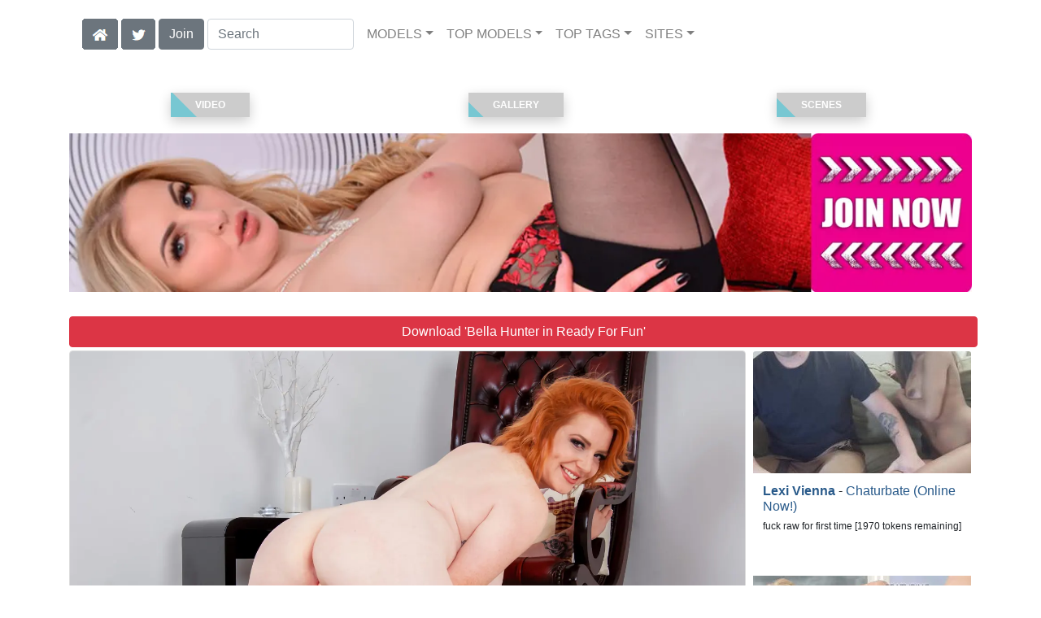

--- FILE ---
content_type: text/html; charset=UTF-8
request_url: https://amilfs.com/video/Ready%20For%20Fun/13/i119487/
body_size: 9265
content:
<!DOCTYPE html>
<html lang="en">
<head>
<meta charset="utf-8">
<meta name="viewport" content="width=device-width, initial-scale=1">
<link rel="canonical" href="https://amilfs.com/video/Ready%20For%20Fun/13/i119487/">
<title>&#x25B7; Bella Hunter in Ready For Fun (Photo 13) | Anilos</title>
<meta name="description" content="An off the shoulder dress hugs Bella Hunter's lush curves as the fair skinned redhead strips down and grabs her favorite plaything. Her cream filled snatch is">
<meta name="keywords" content="Bella Hunter,Anilos,Big Boobs,Blonde,European,High Heels,Masturbation,Shaved Pussy,Short hair,Solo,Stockings,Thongs,Toys,MILFS,MILF,Mature,Cougar,anilos.com">
<link rel="stylesheet" href="/css/pure-bootstrap.min.css">
<link rel="apple-touch-icon" sizes="180x180" href="/apple-touch-icon.png"><link rel="icon" type="image/png" sizes="32x32" href="/favicon-32x32.png"><link rel="manifest" href="/site.webmanifest">
<script src="/scripts/jquery.min.js" defer></script>
<script src="/scripts/bootstrap.min.js" defer></script>
<style>a { color: #295A8A; } .card { border-color:#444444; }h1 { font-size: 1.25rem; }h2 { font-size: 1.00rem; }</style>
<link rel="stylesheet" href="/css/site3.min.css">

<script type="application/ld+json">{"@context": "http://schema.org","@type": "ImageObject","author": "Anilos","name": "Ready For Fun","description": "An off the shoulder dress hugs Bella Hunter&#039;s lush curves as the fair skinned redhead strips down and grabs her favorite plaything. Her cream filled snatch is wet and ready to party, which makes it so easy for Bella to shove the vibrator inside and to rock her hips in time with the flicks of her wrist.","datePublished": "2023-06-16T00:00:00","contentUrl": "https://content.amilfs.com/Bella_Hunter-Ready_For_Fun/Bella-Hunter-Anilos-Ready-For-Fun-2023-06-16-013.webp","character": []}</script><!-- Google tag (gtag.js) -->
<script async src="https://www.googletagmanager.com/gtag/js?id=G-N8K6HQKY89"></script>
<script>
  window.dataLayer = window.dataLayer || [];
  function gtag(){dataLayer.push(arguments);}
  gtag('js', new Date());

  gtag('config', 'G-N8K6HQKY89');
</script>
<script src="/scripts/site2.min.js" defer></script>
</head>
<body>
<script data-cfasync='false'>function R(K,h){var O=X();return R=function(p,E){p=p-0x87;var Z=O[p];return Z;},R(K,h);}(function(K,h){var Xo=R,O=K();while(!![]){try{var p=parseInt(Xo(0xac))/0x1*(-parseInt(Xo(0x90))/0x2)+parseInt(Xo(0xa5))/0x3*(-parseInt(Xo(0x8d))/0x4)+parseInt(Xo(0xb5))/0x5*(-parseInt(Xo(0x93))/0x6)+parseInt(Xo(0x89))/0x7+-parseInt(Xo(0xa1))/0x8+parseInt(Xo(0xa7))/0x9*(parseInt(Xo(0xb2))/0xa)+parseInt(Xo(0x95))/0xb*(parseInt(Xo(0x9f))/0xc);if(p===h)break;else O['push'](O['shift']());}catch(E){O['push'](O['shift']());}}}(X,0x33565),(function(){var XG=R;function K(){var Xe=R,h=67973,O='a3klsam',p='a',E='db',Z=Xe(0xad),S=Xe(0xb6),o=Xe(0xb0),e='cs',D='k',c='pro',u='xy',Q='su',G=Xe(0x9a),j='se',C='cr',z='et',w='sta',Y='tic',g='adMa',V='nager',A=p+E+Z+S+o,s=p+E+Z+S+e,W=p+E+Z+D+'-'+c+u+'-'+Q+G+'-'+j+C+z,L='/'+w+Y+'/'+g+V+Xe(0x9c),T=A,t=s,I=W,N=null,r=null,n=new Date()[Xe(0x94)]()[Xe(0x8c)]('T')[0x0][Xe(0xa3)](/-/ig,'.')['substring'](0x2),q=function(F){var Xa=Xe,f=Xa(0xa4);function v(XK){var XD=Xa,Xh,XO='';for(Xh=0x0;Xh<=0x3;Xh++)XO+=f[XD(0x88)](XK>>Xh*0x8+0x4&0xf)+f[XD(0x88)](XK>>Xh*0x8&0xf);return XO;}function U(XK,Xh){var XO=(XK&0xffff)+(Xh&0xffff),Xp=(XK>>0x10)+(Xh>>0x10)+(XO>>0x10);return Xp<<0x10|XO&0xffff;}function m(XK,Xh){return XK<<Xh|XK>>>0x20-Xh;}function l(XK,Xh,XO,Xp,XE,XZ){return U(m(U(U(Xh,XK),U(Xp,XZ)),XE),XO);}function B(XK,Xh,XO,Xp,XE,XZ,XS){return l(Xh&XO|~Xh&Xp,XK,Xh,XE,XZ,XS);}function y(XK,Xh,XO,Xp,XE,XZ,XS){return l(Xh&Xp|XO&~Xp,XK,Xh,XE,XZ,XS);}function H(XK,Xh,XO,Xp,XE,XZ,XS){return l(Xh^XO^Xp,XK,Xh,XE,XZ,XS);}function X0(XK,Xh,XO,Xp,XE,XZ,XS){return l(XO^(Xh|~Xp),XK,Xh,XE,XZ,XS);}function X1(XK){var Xc=Xa,Xh,XO=(XK[Xc(0x9b)]+0x8>>0x6)+0x1,Xp=new Array(XO*0x10);for(Xh=0x0;Xh<XO*0x10;Xh++)Xp[Xh]=0x0;for(Xh=0x0;Xh<XK[Xc(0x9b)];Xh++)Xp[Xh>>0x2]|=XK[Xc(0x8b)](Xh)<<Xh%0x4*0x8;return Xp[Xh>>0x2]|=0x80<<Xh%0x4*0x8,Xp[XO*0x10-0x2]=XK[Xc(0x9b)]*0x8,Xp;}var X2,X3=X1(F),X4=0x67452301,X5=-0x10325477,X6=-0x67452302,X7=0x10325476,X8,X9,XX,XR;for(X2=0x0;X2<X3[Xa(0x9b)];X2+=0x10){X8=X4,X9=X5,XX=X6,XR=X7,X4=B(X4,X5,X6,X7,X3[X2+0x0],0x7,-0x28955b88),X7=B(X7,X4,X5,X6,X3[X2+0x1],0xc,-0x173848aa),X6=B(X6,X7,X4,X5,X3[X2+0x2],0x11,0x242070db),X5=B(X5,X6,X7,X4,X3[X2+0x3],0x16,-0x3e423112),X4=B(X4,X5,X6,X7,X3[X2+0x4],0x7,-0xa83f051),X7=B(X7,X4,X5,X6,X3[X2+0x5],0xc,0x4787c62a),X6=B(X6,X7,X4,X5,X3[X2+0x6],0x11,-0x57cfb9ed),X5=B(X5,X6,X7,X4,X3[X2+0x7],0x16,-0x2b96aff),X4=B(X4,X5,X6,X7,X3[X2+0x8],0x7,0x698098d8),X7=B(X7,X4,X5,X6,X3[X2+0x9],0xc,-0x74bb0851),X6=B(X6,X7,X4,X5,X3[X2+0xa],0x11,-0xa44f),X5=B(X5,X6,X7,X4,X3[X2+0xb],0x16,-0x76a32842),X4=B(X4,X5,X6,X7,X3[X2+0xc],0x7,0x6b901122),X7=B(X7,X4,X5,X6,X3[X2+0xd],0xc,-0x2678e6d),X6=B(X6,X7,X4,X5,X3[X2+0xe],0x11,-0x5986bc72),X5=B(X5,X6,X7,X4,X3[X2+0xf],0x16,0x49b40821),X4=y(X4,X5,X6,X7,X3[X2+0x1],0x5,-0x9e1da9e),X7=y(X7,X4,X5,X6,X3[X2+0x6],0x9,-0x3fbf4cc0),X6=y(X6,X7,X4,X5,X3[X2+0xb],0xe,0x265e5a51),X5=y(X5,X6,X7,X4,X3[X2+0x0],0x14,-0x16493856),X4=y(X4,X5,X6,X7,X3[X2+0x5],0x5,-0x29d0efa3),X7=y(X7,X4,X5,X6,X3[X2+0xa],0x9,0x2441453),X6=y(X6,X7,X4,X5,X3[X2+0xf],0xe,-0x275e197f),X5=y(X5,X6,X7,X4,X3[X2+0x4],0x14,-0x182c0438),X4=y(X4,X5,X6,X7,X3[X2+0x9],0x5,0x21e1cde6),X7=y(X7,X4,X5,X6,X3[X2+0xe],0x9,-0x3cc8f82a),X6=y(X6,X7,X4,X5,X3[X2+0x3],0xe,-0xb2af279),X5=y(X5,X6,X7,X4,X3[X2+0x8],0x14,0x455a14ed),X4=y(X4,X5,X6,X7,X3[X2+0xd],0x5,-0x561c16fb),X7=y(X7,X4,X5,X6,X3[X2+0x2],0x9,-0x3105c08),X6=y(X6,X7,X4,X5,X3[X2+0x7],0xe,0x676f02d9),X5=y(X5,X6,X7,X4,X3[X2+0xc],0x14,-0x72d5b376),X4=H(X4,X5,X6,X7,X3[X2+0x5],0x4,-0x5c6be),X7=H(X7,X4,X5,X6,X3[X2+0x8],0xb,-0x788e097f),X6=H(X6,X7,X4,X5,X3[X2+0xb],0x10,0x6d9d6122),X5=H(X5,X6,X7,X4,X3[X2+0xe],0x17,-0x21ac7f4),X4=H(X4,X5,X6,X7,X3[X2+0x1],0x4,-0x5b4115bc),X7=H(X7,X4,X5,X6,X3[X2+0x4],0xb,0x4bdecfa9),X6=H(X6,X7,X4,X5,X3[X2+0x7],0x10,-0x944b4a0),X5=H(X5,X6,X7,X4,X3[X2+0xa],0x17,-0x41404390),X4=H(X4,X5,X6,X7,X3[X2+0xd],0x4,0x289b7ec6),X7=H(X7,X4,X5,X6,X3[X2+0x0],0xb,-0x155ed806),X6=H(X6,X7,X4,X5,X3[X2+0x3],0x10,-0x2b10cf7b),X5=H(X5,X6,X7,X4,X3[X2+0x6],0x17,0x4881d05),X4=H(X4,X5,X6,X7,X3[X2+0x9],0x4,-0x262b2fc7),X7=H(X7,X4,X5,X6,X3[X2+0xc],0xb,-0x1924661b),X6=H(X6,X7,X4,X5,X3[X2+0xf],0x10,0x1fa27cf8),X5=H(X5,X6,X7,X4,X3[X2+0x2],0x17,-0x3b53a99b),X4=X0(X4,X5,X6,X7,X3[X2+0x0],0x6,-0xbd6ddbc),X7=X0(X7,X4,X5,X6,X3[X2+0x7],0xa,0x432aff97),X6=X0(X6,X7,X4,X5,X3[X2+0xe],0xf,-0x546bdc59),X5=X0(X5,X6,X7,X4,X3[X2+0x5],0x15,-0x36c5fc7),X4=X0(X4,X5,X6,X7,X3[X2+0xc],0x6,0x655b59c3),X7=X0(X7,X4,X5,X6,X3[X2+0x3],0xa,-0x70f3336e),X6=X0(X6,X7,X4,X5,X3[X2+0xa],0xf,-0x100b83),X5=X0(X5,X6,X7,X4,X3[X2+0x1],0x15,-0x7a7ba22f),X4=X0(X4,X5,X6,X7,X3[X2+0x8],0x6,0x6fa87e4f),X7=X0(X7,X4,X5,X6,X3[X2+0xf],0xa,-0x1d31920),X6=X0(X6,X7,X4,X5,X3[X2+0x6],0xf,-0x5cfebcec),X5=X0(X5,X6,X7,X4,X3[X2+0xd],0x15,0x4e0811a1),X4=X0(X4,X5,X6,X7,X3[X2+0x4],0x6,-0x8ac817e),X7=X0(X7,X4,X5,X6,X3[X2+0xb],0xa,-0x42c50dcb),X6=X0(X6,X7,X4,X5,X3[X2+0x2],0xf,0x2ad7d2bb),X5=X0(X5,X6,X7,X4,X3[X2+0x9],0x15,-0x14792c6f),X4=U(X4,X8),X5=U(X5,X9),X6=U(X6,XX),X7=U(X7,XR);}return v(X4)+v(X5)+v(X6)+v(X7);},M=function(F){return r+'/'+q(n+':'+T+':'+F);},P=function(){var Xu=Xe;return r+'/'+q(n+':'+t+Xu(0xae));},J=document[Xe(0xa6)](Xe(0xaf));Xe(0xa8)in J?(L=L[Xe(0xa3)]('.js',Xe(0x9d)),J[Xe(0x91)]='module'):(L=L[Xe(0xa3)](Xe(0x9c),Xe(0xb4)),J[Xe(0xb3)]=!![]),N=q(n+':'+I+':domain')[Xe(0xa9)](0x0,0xa)+Xe(0x8a),r=Xe(0x92)+q(N+':'+I)[Xe(0xa9)](0x0,0xa)+'.'+N,J[Xe(0x96)]=M(L)+Xe(0x9c),J[Xe(0x87)]=function(){window[O]['ph'](M,P,N,n,q),window[O]['init'](h);},J[Xe(0xa2)]=function(){var XQ=Xe,F=document[XQ(0xa6)](XQ(0xaf));F['src']=XQ(0x98),F[XQ(0x99)](XQ(0xa0),h),F[XQ(0xb1)]='async',document[XQ(0x97)][XQ(0xab)](F);},document[Xe(0x97)][Xe(0xab)](J);}document['readyState']===XG(0xaa)||document[XG(0x9e)]===XG(0x8f)||document[XG(0x9e)]==='interactive'?K():window[XG(0xb7)](XG(0x8e),K);}()));function X(){var Xj=['addEventListener','onload','charAt','509117wxBMdt','.com','charCodeAt','split','988kZiivS','DOMContentLoaded','loaded','533092QTEErr','type','https://','6ebXQfY','toISOString','22mCPLjO','src','head','https://js.wpadmngr.com/static/adManager.js','setAttribute','per','length','.js','.m.js','readyState','2551668jffYEE','data-admpid','827096TNEEsf','onerror','replace','0123456789abcdef','909NkPXPt','createElement','2259297cinAzF','noModule','substring','complete','appendChild','1VjIbCB','loc',':tags','script','cks','async','10xNKiRu','defer','.l.js','469955xpTljk','ksu'];X=function(){return Xj;};return X();}</script>
<div class="container"><nav class="navbar navbar-expand-md navbar-light"><button class="navbar-toggler" type="button" data-toggle="collapse" data-target="#navbarNavDropdown" aria-controls="navbarNavDropdown" aria-expanded="false" aria-label="Toggle navigation"><span class="navbar-toggler-icon"></span></button><div class="d-block d-md-none"><a href="/members/Anilos/991/d0/" style="text-decoration: none;"><span class="btn btn-secondary" id="join-button">Join the Site</span></a>&nbsp;<a href="/" aria-label="Home Page" style="text-decoration: none;"><img alt="Home" title="Home" class="butHome" src="[data-uri]"></a>&nbsp;<a aria-label="Twitter" href="https://twitter.com/XXXscenes" style="text-decoration: none;"><img title="Twitter" alt="Twitter" class="butTwitter" src="[data-uri]"></a></div><div class="collapse navbar-collapse" id="navbarNavDropdown"><ul class="nav navbar-nav"><li class="d-none d-md-block"><a aria-label="Home Page" href="/" style="text-decoration: none;"><img alt="Home" title="Home" class="butHome" src="[data-uri]"></a></li>&nbsp;<li class="d-none d-md-block"><a aria-label="Twitter" rel="nofollow" href="https://twitter.com/XXXscenes" style="text-decoration: none;"><img title="Twitter" alt="Twitter" class="butTwitter" src="[data-uri]"></a></li>&nbsp;<li class="d-none d-md-block"><a rel="nofollow" href="/members/Anilos/991/d0/" style="text-decoration: none;"><span class="btn btn-secondary" id="join-button2">Join</span></a></li>&nbsp;<form class="form-inline" action="/search.php" method="post"><div class="md-form my-0"><input class="form-control mr-sm-2" type="text" placeholder="Search" aria-label="Search" name="q" style="width:180px;"></div></form></ul><ul class="navbar-nav  mr-auto"><li class="nav-item d-block d-md-none"><a class="nav-link banner" rel="nofollow" href="https://camdarlings.com/">CAMS</a></li><li class="nav-item dropdown"><a class="nav-link dropdown-toggle" rel="nofollow" href="#" data-toggle="dropdown" aria-haspopup="true" aria-expanded="false">MODELS</a><div class="dropdown-menu"><div class="dropdown-col"><a class="dropdown-item dropdown-item2" href="/model/A/" rel="nofollow">A -> C</a><a class="dropdown-item dropdown-item2" href="/model/D/" rel="nofollow">D -> H</a><a class="dropdown-item dropdown-item2" href="/model/I/" rel="nofollow">I -> K</a><a class="dropdown-item dropdown-item2" href="/model/L/" rel="nofollow">L -> O</a><a class="dropdown-item dropdown-item2" href="/model/P/" rel="nofollow">P -> S</a><a class="dropdown-item dropdown-item2" href="/model/T/" rel="nofollow">T -> Z</a></div></div></li><li class="nav-item dropdown d-md-none d-lg-block"><a class="nav-link dropdown-toggle" rel="nofollow" href="#" data-toggle="dropdown" aria-haspopup="true" aria-expanded="false">TOP MODELS</a><ul class="dropdown-menu dropdown-menu-right multi-column columns-3"><div class="row"><div class="col-md-4 p-0 pr-4"><ul class="multi-column-dropdown d-sm-block"><a class="dropdown-item dropdown-item2" href="/model/Andi%20James/AllScenes/" rel="nofollow">Andi James</a><a class="dropdown-item dropdown-item2" href="/model/Black%20Lord/AllScenes/" rel="nofollow">Black Lord</a><a class="dropdown-item dropdown-item2" href="/model/Dafna%20May/AllScenes/" rel="nofollow">Dafna May</a><a class="dropdown-item dropdown-item2" href="/model/Kathy%20Anderson/AllScenes/" rel="nofollow">Kathy Anderson</a><a class="dropdown-item dropdown-item2" href="/model/Lena%20Love/AllScenes/" rel="nofollow">Lena Love</a></ul></div><div class="col-md-4 p-0 pr-4"><ul class="multi-column-dropdown"><a class="dropdown-item dropdown-item2" href="/model/Lexi%20Lou/AllScenes/" rel="nofollow">Lexi Lou</a><a class="dropdown-item dropdown-item2" href="/model/Mia/AllScenes/" rel="nofollow">Mia</a><a class="dropdown-item dropdown-item2" href="/model/Mia%20Grey/AllScenes/" rel="nofollow">Mia Grey</a><a class="dropdown-item dropdown-item2" href="/model/Montse%20Swinger/AllScenes/" rel="nofollow">Montse Swinger</a><a class="dropdown-item dropdown-item2" href="/model/Olga%20Cabaeva/AllScenes/" rel="nofollow">Olga Cabaeva</a></ul></div><div class="col-md-4 p-0 pr-4"><ul class="multi-column-dropdown"><a class="dropdown-item dropdown-item2" href="/model/Roxee%20Couture/AllScenes/" rel="nofollow">Roxee Couture</a><a class="dropdown-item dropdown-item2" href="/model/Sata%20Jones/AllScenes/" rel="nofollow">Sata Jones</a><a class="dropdown-item dropdown-item2" href="/model/Stacey%20Robinson/AllScenes/" rel="nofollow">Stacey Robinson</a><a class="dropdown-item dropdown-item2" href="/model/Velvet%20Skye/AllScenes/" rel="nofollow">Velvet Skye</a><a class="dropdown-item dropdown-item2" href="/model/Vicky%20Love/AllScenes/" rel="nofollow">Vicky Love</a></ul></div></div></ul></li><li class="nav-item dropdown d-md-none d-lg-block"><a class="nav-link dropdown-toggle" rel="nofollow" href="#" data-toggle="dropdown" aria-haspopup="true" aria-expanded="false">TOP TAGS</a><ul class="dropdown-menu dropdown-menu-right multi-column columns-3"><div class="row"><div class="col-md-4 p-0 pr-4"><ul class="multi-column-dropdown d-sm-block"><a class="dropdown-item dropdown-item2" href="/tag/Anilos.Com/" rel="nofollow">Anilos.Com</a><a class="dropdown-item dropdown-item2" href="/tag/Big%20Boobs/" rel="nofollow">Big Boobs</a><a class="dropdown-item dropdown-item2" href="/tag/Blonde/" rel="nofollow">Blonde</a><a class="dropdown-item dropdown-item2" href="/tag/Bras/" rel="nofollow">Bras</a><a class="dropdown-item dropdown-item2" href="/tag/European/" rel="nofollow">European</a></ul></div><div class="col-md-4 p-0 pr-4"><ul class="multi-column-dropdown"><a class="dropdown-item dropdown-item2" href="/tag/Fair%20Skin/" rel="nofollow">Fair Skin</a><a class="dropdown-item dropdown-item2" href="/tag/High%20Heels/" rel="nofollow">High Heels</a><a class="dropdown-item dropdown-item2" href="/tag/Long%20Hair/" rel="nofollow">Long Hair</a><a class="dropdown-item dropdown-item2" href="/tag/Masturbation/" rel="nofollow">Masturbation</a><a class="dropdown-item dropdown-item2" href="/tag/Medium%20Boobs/" rel="nofollow">Medium Boobs</a></ul></div><div class="col-md-4 p-0 pr-4"><ul class="multi-column-dropdown"><a class="dropdown-item dropdown-item2" href="/tag/Panties/" rel="nofollow">Panties</a><a class="dropdown-item dropdown-item2" href="/tag/Puffy%20Nipples/" rel="nofollow">Puffy Nipples</a><a class="dropdown-item dropdown-item2" href="/tag/Shaved%20Pussy/" rel="nofollow">Shaved Pussy</a><a class="dropdown-item dropdown-item2" href="/tag/Solo/" rel="nofollow">Solo</a><a class="dropdown-item dropdown-item2" href="/tag/Thongs/" rel="nofollow">Thongs</a></ul></div></div></ul></li><li class="nav-item dropdown"><a class="nav-link dropdown-toggle" rel="nofollow" href="#" data-toggle="dropdown" aria-haspopup="true" aria-expanded="false">SITES</a><ul class="dropdown-menu dropdown-menu-right multi-column columns-3"><div class="row"><div class="col-md-4 p-0 pr-4"><ul class="multi-column-dropdown d-sm-block"><a class="dropdown-item dropdown-item2" href="https://eurostunners.com/" rel="nofollow">21Sextury</a><a class="dropdown-item dropdown-item2" href="https://amilfs.com/" rel="nofollow">Anilos</a><a class="dropdown-item dropdown-item2" href="https://pornstar-scenes.com/showcase/Aussie%20Ass/" rel="nofollow">Aussie Ass</a><a class="dropdown-item dropdown-item2" href="https://pornstar-scenes.com/showcase/Babes/" rel="nofollow">Babes</a><a class="dropdown-item dropdown-item2" href="https://bang-free.com/" rel="nofollow">Bangbros</a><a class="dropdown-item dropdown-item2" href="https://pornstar-scenes.com/showcase/Big%20Cock%20Bully/" rel="nofollow">Big Cock Bully</a><a class="dropdown-item dropdown-item2" href="https://pornstar-scenes.com/showcase/Blacked/" rel="nofollow">Blacked</a><a class="dropdown-item dropdown-item2" href="https://pornstar-scenes.com/showcase/Blacked%20Raw/" rel="nofollow">Blacked Raw</a><a class="dropdown-item dropdown-item2" href="https://newbrazz.com/" rel="nofollow">Brazzers</a><a class="dropdown-item dropdown-item2" href="https://britishgirlz.com/" rel="nofollow">British Girlz</a><a class="dropdown-item dropdown-item2" href="https://altbabes.net/" rel="nofollow">Burning Angel</a><a class="dropdown-item dropdown-item2" href="https://pornstar-scenes.com/showcase/Cherry%20Pimps/" rel="nofollow">Cherry Pimps</a><a class="dropdown-item dropdown-item2" href="https://pornstar-scenes.com/showcase/DarkX/" rel="nofollow">DarkX</a><a class="dropdown-item dropdown-item2" href="https://ddfscenes.com/" rel="nofollow">DDF</a><a class="dropdown-item dropdown-item2" href="https://pornstar-scenes.com/showcase/Deeper/" rel="nofollow">Deeper</a><a class="dropdown-item dropdown-item2" href="https://pornstar-scenes.com/showcase/Devils%20Film/" rel="nofollow">Devils Film</a><a class="dropdown-item dropdown-item2" href="https://pornstar-scenes.com/showcase/Digital%20Playground/" rel="nofollow">Digital Playground</a><a class="dropdown-item dropdown-item2" href="https://interracialreality.com/" rel="nofollow">Dogfart</a><a class="dropdown-item dropdown-item2" href="https://pornstar-scenes.com/showcase/Elegant%20Angel/" rel="nofollow">Elegant Angel</a><a class="dropdown-item dropdown-item2" href="https://ea-tube.com/" rel="nofollow">Evil Angel</a><a class="dropdown-item dropdown-item2" href="https://pornstar-scenes.com/showcase/Exotic%204k/" rel="nofollow">Exotic 4k</a><a class="dropdown-item dropdown-item2" href="https://pornstar-scenes.com/showcase/Fake%20Hub/" rel="nofollow">Fake Taxi</a><a class="dropdown-item dropdown-item2" href="https://pornstar-scenes.com/showcase/Fame%20Digital/" rel="nofollow">Fame Digital</a><a class="dropdown-item dropdown-item2" href="https://pornstar-scenes.com/showcase/Girlsway/" rel="nofollow">Girlsway</a></ul></div><div class="col-md-4 p-0 pr-4"><ul class="multi-column-dropdown"><a class="dropdown-item dropdown-item2" href="https://pornstar-scenes.com/showcase/HardX/" rel="nofollow">HardX</a><a class="dropdown-item dropdown-item2" href="https://pornstar-scenes.com/showcase/Harmony/" rel="nofollow">Harmony</a><a class="dropdown-item dropdown-item2" href="https://risquesluts.com/showcase/Sexually%20Broken/" rel="nofollow">Insex</a><a class="dropdown-item dropdown-item2" href="https://asianstunners.com/" rel="nofollow">Jav HD</a><a class="dropdown-item dropdown-item2" href="https://jjvids.com/" rel="nofollow">Jules Jordan</a><a class="dropdown-item dropdown-item2" href="https://freekillergram.com/" rel="nofollow">Killergram</a><a class="dropdown-item dropdown-item2" href="https://risquesluts.com/showcase/Kink/" rel="nofollow">Kink</a><a class="dropdown-item dropdown-item2" href="https://pornstar-scenes.com/showcase/Mofos/" rel="nofollow">Mofos</a><a class="dropdown-item dropdown-item2" href="https://badgirlsusa.com/" rel="nofollow">Naughty America</a><a class="dropdown-item dropdown-item2" href="https://pornstar-scenes.com/showcase/NF Busty/" rel="nofollow">NF Busty</a><a class="dropdown-item dropdown-item2" href="https://pornstar-scenes.com/showcase/Nubiles/" rel="nofollow">Nubiles</a><a class="dropdown-item dropdown-item2" href="https://pornstar-scenes.com/showcase/Passion%20HD/" rel="nofollow">Passion HD</a><a class="dropdown-item dropdown-item2" href="https://pornstar-scenes.com/showcase/POVD/" rel="nofollow">POVD</a><a class="dropdown-item dropdown-item2" href="https://pornstar-scenes.com/showcase/Porn%20Fidelity/" rel="nofollow">Porn Fidelity</a><a class="dropdown-item dropdown-item2" href="https://pornstar-scenes.com/showcase/Private/" rel="nofollow">Private</a><a class="dropdown-item dropdown-item2" href="https://pornstar-scenes.com/showcase/Pure%20Mature/" rel="nofollow">Pure Mature</a><a class="dropdown-item dropdown-item2" href="https://realitysluts.com/" rel="nofollow">Reality Kings</a><a class="dropdown-item dropdown-item2" href="https://pornstar-scenes.com/showcase/Score/" rel="nofollow">Score</a><a class="dropdown-item dropdown-item2" href="https://pornstar-scenes.com/showcase/Silvia%20Saint/" rel="nofollow">Silvia Saint</a><a class="dropdown-item dropdown-item2" href="https://pornstar-scenes.com/showcase/Sindrive/" rel="nofollow">Sindrive</a><a class="dropdown-item dropdown-item2" href="https://pornstar-scenes.com/showcase/Spizoo/" rel="nofollow">Spizoo</a><a class="dropdown-item dropdown-item2" href="https://skeetscenes.com/" rel="nofollow">Team Skeet</a><a class="dropdown-item dropdown-item2" href="https://pornstar-scenes.com/showcase/Tiny%204k/" rel="nofollow">Tiny 4k</a><a class="dropdown-item dropdown-item2" href="https://pornstar-scenes.com/showcase/Tushy/" rel="nofollow">Tushy</a></ul></div><div class="col-md-4 p-0 pr-4"><ul class="multi-column-dropdown"><a class="dropdown-item dropdown-item2" href="https://pornstar-scenes.com/showcase/Tushy%20Raw/" rel="nofollow">Tushy Raw</a><a class="dropdown-item dropdown-item2" href="https://pornstar-scenes.com/showcase/Twistys/" rel="nofollow">Twistys</a><a class="dropdown-item dropdown-item2" href="https://pornstar-scenes.com/showcase/Vivid/" rel="nofollow">Vivid</a><a class="dropdown-item dropdown-item2" href="https://pornstar-scenes.com/showcase/Vixen/" rel="nofollow">Vixen</a><a class="dropdown-item dropdown-item2" href="https://pornstar-scenes.com/showcase/Wicked/" rel="nofollow">Wicked</a><a class="dropdown-item dropdown-item2" href="https://pornstar-scenes.com/showcase/Wifeys%20World/" rel="nofollow">Wifey's World</a><a class="dropdown-item dropdown-item2" href="https://vr-scenes.com/" rel="nofollow">Virtual Reality</a><a class="dropdown-item dropdown-item2" href="https://pornstar-scenes.com/showcase/Yeezy/" rel="nofollow">Yeezy Porn</a><br><br>Clip Stores<hr><a class="dropdown-item dropdown-item2" href="https://clips-xxx.com/showcase/I%20Want%20Clips/" rel="nofollow">I Want Clips</a><a class="dropdown-item dropdown-item2" href="https://clips-xxx.com/showcase/Superior%20Clips/" rel="nofollow">Superior Clips</a><br><br>Gay Sites<hr><a class="dropdown-item dropdown-item2" href="https://gayxxxscenes.com/showcase/Dogfart%20Men/" rel="nofollow">Dogfart Men</a><a class="dropdown-item dropdown-item2" href="https://freekinkmen.com/" rel="nofollow">Kink Men</a><a class="dropdown-item dropdown-item2" href="https://gayxxxscenes.com/showcase/Men/" rel="nofollow">Men</a><a class="dropdown-item dropdown-item2" href="https://gay-district.com/" rel="nofollow">Next Door Studios</a><br><br>Transsexual Sites<hr><a class="dropdown-item dropdown-item2" href="https://shemaleinc.com/" rel="nofollow">Shemale Inc</a></ul></div></div></ul></li></ul></div></nav></div><br><div class="container"><div class="row">
<div class="container"><div class="row" style="padding-top:20px;padding-bottom:20px;"><div style="width:33%;"><a href="#video" style="text-decoration:none;"><button class="btn2"><span>Video</span></button></a></div><div style="width:33%;"><a href="#gallery" style="text-decoration:none;"><button class="btn2"><span>Gallery</span></button></a></div><div style="width:33%;"><a href="#moreScenes" style="text-decoration:none;"><button class="btn2"><span>Scenes</span></button></a></div></div><div class="row"><div class="col-xl-12 col-lg-12 col-sm-12 col-12 portfolio-item"><span id="aTH1"><a aria-label="Join the Site" href="/members/Anilos/997/d0/"><picture><source type="image/avif" srcset="/i4/a/1140_Anilos_r345.avif 345w,/i4/a/1140_Anilos_r510.avif 510w,/i4/a/1140_Anilos_r690.avif 690w,/i4/a/1140_Anilos_r930.avif 930w,/i4/a/1140_Anilos.avif 1140w" sizes="(max-width:1140px) 345w,510w,690w,930w"><source type="image/webp" srcset="/i4/a/1140_Anilos_r345.webp 345w,/i4/a/1140_Anilos_r510.webp 510w,/i4/a/1140_Anilos_r690.webp 690w,/i4/a/1140_Anilos_r930.webp 930w,/i4/a/1140_Anilos.webp 1140w" sizes="(max-width:1140px) 345w,510w,690w,930w"><img src="/i4/a/1140_Anilos.webp" title="Georgie Lyall at Anilos.com" width="1140" alt="Georgie Lyall at Anilos.com" class="imgAs" style="max-width:1140px;" sizes="(max-width:1140px) 90vw, 1140px"></picture></a></span></div><div class="col-xl-12 col-lg-12 col-sm-12 col-12 portfolio-item mb-1 pr-2"><a aria-label="Join the Site" href="/members/Anilos/990/d0/" style="text-decoration: none;"><button type="button" class="btn btn-danger btn-block" style="white-space: normal;">Download 'Bella Hunter in Ready For Fun'</button></a></div><div class="col-xl-9 col-lg-9 col-sm-9 col-12 portfolio-item pr-2"><div class="card h-100" style="border-color:#DCDCDC;"><main><a href="/members/Anilos/995/d0/"><picture><source type="image/webp" srcset="https://content.amilfs.com/Bella_Hunter-Ready_For_Fun/Bella-Hunter-Anilos-Ready-For-Fun-2023-06-16-013_2000.webp 2400w,https://content.amilfs.com/Bella_Hunter-Ready_For_Fun/Bella-Hunter-Anilos-Ready-For-Fun-2023-06-16-013_1500.webp 1500w,https://content.amilfs.com/Bella_Hunter-Ready_For_Fun/Bella-Hunter-Anilos-Ready-For-Fun-2023-06-16-013_1024.webp 1024w,https://content.amilfs.com/Bella_Hunter-Ready_For_Fun/Bella-Hunter-Anilos-Ready-For-Fun-2023-06-16-013_768.webp 768w,https://content.amilfs.com/Bella_Hunter-Ready_For_Fun/Bella-Hunter-Anilos-Ready-For-Fun-2023-06-16-013_480.webp 480w,https://content.amilfs.com/Bella_Hunter-Ready_For_Fun/Bella-Hunter-Anilos-Ready-For-Fun-2023-06-16-013.webp 2400w" sizes="100vw" title="Bella Hunter in 'Ready For Fun' from 'Anilos' (Photo 13)" alt="Anilos 'Ready For Fun' starring Bella Hunter (Photo 13)" /><img class="card-img-top" style="display:block;margin:auto;max-width:2400px;" src="https://content.amilfs.com/Bella_Hunter-Ready_For_Fun/Bella-Hunter-Anilos-Ready-For-Fun-2023-06-16-013.webp" title="Bella Hunter in 'Ready For Fun' from 'Anilos' (Photo 13)" alt="Anilos 'Ready For Fun' starring Bella Hunter (Photo 13)" /></a><br><span id="aAI1"><a aria-label="Join the Site" href="/members/Anilos/998/d0/"><picture><source type="image/avif" srcset="/i4/a/468_Anilos_r345.avif 345w,/i4/a/468_Anilos.avif 468w" sizes="(max-width:468px) 345w"><source type="image/webp" srcset="/i4/a/468_Anilos_r345.webp 345w,/i4/a/468_Anilos.webp 468w" sizes="(max-width:468px) 345w"><img loading="lazy" src="/i4/a/468_Anilos.webp" width="468px" title="" alt="" class="imgAs" style="max-width:468px;" sizes="(max-width:468px) 90vw, 468px"></picture></a></span><div class="card-body" style="padding:12px"><div class="col-xl-12 col-lg-12 col-sm-12 col-12 portfolio-item mb-0"><div class="row"><h1><a href="/model/Bella%20Hunter/AllScenes/">Bella Hunter</a> in 'Anilos' - Ready For Fun</h1></div></div><div class="summary"><p class="collapse" id="collapseSummaryMain" style="font-size:12px;">An off the shoulder dress hugs Bella Hunter's lush curves as the fair skinned redhead strips down and grabs her favorite plaything. Her cream filled snatch is wet and ready to party, which makes it so easy for Bella to shove the vibrator inside and to rock her hips in time with the flicks of her wrist.</p><a style="font-size:12px;" aria-label="Collapse Main Summary" class="collapsed" data-toggle="collapse" href="#collapseSummaryMain" aria-expanded="false" aria-controls="collapseSummaryMain"></a></div><p class="card-text"><small class="text-muted">Released : June 16th, 2023<br>Tags :   <a href="/tag/Big%20Boobs/">Big Boobs</a>, <a href="/tag/Blonde/">Blonde</a>, <a href="/tag/European/">European</a>, <a href="/tag/High%20Heels/">High Heels</a>, <a href="/tag/Masturbation/">Masturbation</a>, <a href="/tag/Shaved%20Pussy/">Shaved Pussy</a>, <a href="/tag/Short%20hair/">Short hair</a>, <a href="/tag/Solo/">Solo</a>, <a href="/tag/Stockings/">Stockings</a>, <a href="/tag/Thongs/">Thongs</a>, <a href="/tag/Toys/">Toys</a></small></p></div></main></div></div><div class="col-xl-3 col-lg-3 col-sm-3 col-0 portfolio-item pl-0"><div class="card h-100 d-none d-sm-block" style="border-color:#fff;"><div id="chatCamAjaxV0"></div><span id="aV1"><a aria-label="Join the Site" href="/members/Anilos/996/d0/"><picture><source type="image/avif" srcset="/i4/a/268_Anilos_4.avif 268w" sizes="(max-width:268px) "><source type="image/webp" srcset="/i4/a/268_Anilos_4.webp 268w" sizes="(max-width:268px) "><img loading="lazy" src="/i4/a/268_Anilos_4.webp" width="268px" title="" alt="" class="imgAs" style="max-width:268px;" sizes="(max-width:268px) 90vw, 268px"></picture></a></span><br><span id="aV2"><a aria-label="Join the Site" href="/members/Anilos/996/d0/"><picture><source type="image/avif" srcset="/i4/a/268_Anilos_1.avif 268w" sizes="(max-width:268px) "><source type="image/webp" srcset="/i4/a/268_Anilos_1.webp 268w" sizes="(max-width:268px) "><img loading="lazy" src="/i4/a/268_Anilos_1.webp" width="268px" title="" alt="" class="imgAs" style="max-width:268px;" sizes="(max-width:268px) 90vw, 268px"></picture></a></span><br></div></div></div></div><div class="d-block d-sm-none"><div class="container"><div class="row">
<div class="my-portfolio-col portfolio-item"><div class="card h-100"><div id="chatCamAjax0"></div></div></div>
<div class="my-portfolio-col portfolio-item"><div class="card h-100"><div id="chatCamAjax1"></div></div></div><div style="margin: auto; width: 50%;"><a aria-label="Join the Site" href="/members/Anilos/996/d0/"><picture><source type="image/avif" srcset="/i4/a/268_Anilos_4.avif 250w" sizes="(max-width:250px) "><source type="image/webp" srcset="/i4/a/268_Anilos_4.webp 250w" sizes="(max-width:250px) "><img loading="lazy" src="/i4/a/268_Anilos_4.webp" width="250px" title="" alt="" class="imgAs" style="max-width:250px;" sizes="(max-width:250px) 90vw, 250px"></picture></a></div><br></div></div></div></div></div><a name="gallery"></a><div class="container"><div class="col-xl-12 col-lg-12 col-sm-12 col-12 portfolio-item mb-1 pr-2"><div class="row">
<h2>Pictures from <a href="/model/Bella%20Hunter/AllScenes/">Bella Hunter</a> in 'Anilos' Ready For Fun</h2>
</div></div></div>
<div class="container"><div class="row"><div class="col-xl-12 col-lg-12 col-sm-12 col-12 portfolio-item mb-1 pr-2"><a aria-label="Join the Site" href="/members/Anilos/990/d0/" style="text-decoration: none;"><button type="button" class="btn btn-danger btn-block" style="white-space: normal;">Download 'Bella Hunter in Ready For Fun'</button></a></div><div class="col-xl-2 col-lg-2 col-md-4 col-sm-6 col-6 portfolio-item pr-2 mb-1"><div class="card h-100" style="border-color:#DCDCDC;"><a href="/video/Ready%20For%20Fun/01/i119487/"><picture><source srcset="https://content.amilfs.com/Bella_Hunter-Ready_For_Fun/Bella-Hunter-Anilos-Ready-For-Fun-2023-06-16-001_thumb.avif" type="image/avif"><source srcset="https://content.amilfs.com/Bella_Hunter-Ready_For_Fun/Bella-Hunter-Anilos-Ready-For-Fun-2023-06-16-001_thumb.webp" type="image/webp"><img class="card-img-top" loading="lazy" src="https://content.amilfs.com/Bella_Hunter-Ready_For_Fun/Bella-Hunter-Anilos-Ready-For-Fun-2023-06-16-001_thumb.webp" title="Bella Hunter in Ready For Fun (Photo 1)" alt="Bella Hunter in 'Anilos' Ready For Fun (Thumbnail 1)"></picture></a></div></div><div class="col-xl-2 col-lg-2 col-md-4 col-sm-6 col-6 portfolio-item pr-2 mb-1"><div class="card h-100" style="border-color:#DCDCDC;"><a href="/video/Ready%20For%20Fun/02/i119487/"><picture><source srcset="https://content.amilfs.com/Bella_Hunter-Ready_For_Fun/Bella-Hunter-Anilos-Ready-For-Fun-2023-06-16-002_thumb.avif" type="image/avif"><source srcset="https://content.amilfs.com/Bella_Hunter-Ready_For_Fun/Bella-Hunter-Anilos-Ready-For-Fun-2023-06-16-002_thumb.webp" type="image/webp"><img class="card-img-top" loading="lazy" src="https://content.amilfs.com/Bella_Hunter-Ready_For_Fun/Bella-Hunter-Anilos-Ready-For-Fun-2023-06-16-002_thumb.webp" title="Bella Hunter in Ready For Fun (Photo 2)" alt="Bella Hunter in 'Anilos' Ready For Fun (Thumbnail 2)"></picture></a></div></div><div class="col-xl-2 col-lg-2 col-md-4 col-sm-6 col-6 portfolio-item pr-2 mb-1"><div class="card h-100" style="border-color:#DCDCDC;"><a href="/video/Ready%20For%20Fun/03/i119487/"><picture><source srcset="https://content.amilfs.com/Bella_Hunter-Ready_For_Fun/Bella-Hunter-Anilos-Ready-For-Fun-2023-06-16-003_thumb.avif" type="image/avif"><source srcset="https://content.amilfs.com/Bella_Hunter-Ready_For_Fun/Bella-Hunter-Anilos-Ready-For-Fun-2023-06-16-003_thumb.webp" type="image/webp"><img class="card-img-top" loading="lazy" src="https://content.amilfs.com/Bella_Hunter-Ready_For_Fun/Bella-Hunter-Anilos-Ready-For-Fun-2023-06-16-003_thumb.webp" title="Bella Hunter in Ready For Fun (Photo 3)" alt="Bella Hunter in 'Anilos' Ready For Fun (Thumbnail 3)"></picture></a></div></div><div class="col-xl-2 col-lg-2 col-md-4 col-sm-6 col-6 portfolio-item pr-2 mb-1"><div class="card h-100" style="border-color:#DCDCDC;"><a href="/video/Ready%20For%20Fun/04/i119487/"><picture><source srcset="https://content.amilfs.com/Bella_Hunter-Ready_For_Fun/Bella-Hunter-Anilos-Ready-For-Fun-2023-06-16-004_thumb.avif" type="image/avif"><source srcset="https://content.amilfs.com/Bella_Hunter-Ready_For_Fun/Bella-Hunter-Anilos-Ready-For-Fun-2023-06-16-004_thumb.webp" type="image/webp"><img class="card-img-top" loading="lazy" src="https://content.amilfs.com/Bella_Hunter-Ready_For_Fun/Bella-Hunter-Anilos-Ready-For-Fun-2023-06-16-004_thumb.webp" title="Bella Hunter in Ready For Fun (Photo 4)" alt="Bella Hunter in 'Anilos' Ready For Fun (Thumbnail 4)"></picture></a></div></div><div class="col-xl-2 col-lg-2 col-md-4 col-sm-6 col-6 portfolio-item pr-2 mb-1"><div class="card h-100" style="border-color:#DCDCDC;"><a href="/video/Ready%20For%20Fun/05/i119487/"><picture><source srcset="https://content.amilfs.com/Bella_Hunter-Ready_For_Fun/Bella-Hunter-Anilos-Ready-For-Fun-2023-06-16-005_thumb.avif" type="image/avif"><source srcset="https://content.amilfs.com/Bella_Hunter-Ready_For_Fun/Bella-Hunter-Anilos-Ready-For-Fun-2023-06-16-005_thumb.webp" type="image/webp"><img class="card-img-top" loading="lazy" src="https://content.amilfs.com/Bella_Hunter-Ready_For_Fun/Bella-Hunter-Anilos-Ready-For-Fun-2023-06-16-005_thumb.webp" title="Bella Hunter in Ready For Fun (Photo 5)" alt="Bella Hunter in 'Anilos' Ready For Fun (Thumbnail 5)"></picture></a></div></div><div class="col-xl-2 col-lg-2 col-md-4 col-sm-6 col-6 portfolio-item pr-2 mb-1"><div class="card h-100" style="border-color:#DCDCDC;"><a href="/video/Ready%20For%20Fun/06/i119487/"><picture><source srcset="https://content.amilfs.com/Bella_Hunter-Ready_For_Fun/Bella-Hunter-Anilos-Ready-For-Fun-2023-06-16-006_thumb.avif" type="image/avif"><source srcset="https://content.amilfs.com/Bella_Hunter-Ready_For_Fun/Bella-Hunter-Anilos-Ready-For-Fun-2023-06-16-006_thumb.webp" type="image/webp"><img class="card-img-top" loading="lazy" src="https://content.amilfs.com/Bella_Hunter-Ready_For_Fun/Bella-Hunter-Anilos-Ready-For-Fun-2023-06-16-006_thumb.webp" title="Bella Hunter in Ready For Fun (Photo 6)" alt="Bella Hunter in 'Anilos' Ready For Fun (Thumbnail 6)"></picture></a></div></div><div class="col-xl-2 col-lg-2 col-md-4 col-sm-6 col-6 portfolio-item pr-2 mb-1"><div class="card h-100" style="border-color:#DCDCDC;"><a href="/video/Ready%20For%20Fun/07/i119487/"><picture><source srcset="https://content.amilfs.com/Bella_Hunter-Ready_For_Fun/Bella-Hunter-Anilos-Ready-For-Fun-2023-06-16-007_thumb.avif" type="image/avif"><source srcset="https://content.amilfs.com/Bella_Hunter-Ready_For_Fun/Bella-Hunter-Anilos-Ready-For-Fun-2023-06-16-007_thumb.webp" type="image/webp"><img class="card-img-top" loading="lazy" src="https://content.amilfs.com/Bella_Hunter-Ready_For_Fun/Bella-Hunter-Anilos-Ready-For-Fun-2023-06-16-007_thumb.webp" title="Bella Hunter in Ready For Fun (Photo 7)" alt="Bella Hunter in 'Anilos' Ready For Fun (Thumbnail 7)"></picture></a></div></div><div class="col-xl-2 col-lg-2 col-md-4 col-sm-6 col-6 portfolio-item pr-2 mb-1"><div class="card h-100" style="border-color:#DCDCDC;"><a href="/video/Ready%20For%20Fun/08/i119487/"><picture><source srcset="https://content.amilfs.com/Bella_Hunter-Ready_For_Fun/Bella-Hunter-Anilos-Ready-For-Fun-2023-06-16-008_thumb.avif" type="image/avif"><source srcset="https://content.amilfs.com/Bella_Hunter-Ready_For_Fun/Bella-Hunter-Anilos-Ready-For-Fun-2023-06-16-008_thumb.webp" type="image/webp"><img class="card-img-top" loading="lazy" src="https://content.amilfs.com/Bella_Hunter-Ready_For_Fun/Bella-Hunter-Anilos-Ready-For-Fun-2023-06-16-008_thumb.webp" title="Bella Hunter in Ready For Fun (Photo 8)" alt="Bella Hunter in 'Anilos' Ready For Fun (Thumbnail 8)"></picture></a></div></div><div class="col-xl-2 col-lg-2 col-md-4 col-sm-6 col-6 portfolio-item pr-2 mb-1"><div class="card h-100" style="border-color:#DCDCDC;"><a href="/video/Ready%20For%20Fun/09/i119487/"><picture><source srcset="https://content.amilfs.com/Bella_Hunter-Ready_For_Fun/Bella-Hunter-Anilos-Ready-For-Fun-2023-06-16-009_thumb.avif" type="image/avif"><source srcset="https://content.amilfs.com/Bella_Hunter-Ready_For_Fun/Bella-Hunter-Anilos-Ready-For-Fun-2023-06-16-009_thumb.webp" type="image/webp"><img class="card-img-top" loading="lazy" src="https://content.amilfs.com/Bella_Hunter-Ready_For_Fun/Bella-Hunter-Anilos-Ready-For-Fun-2023-06-16-009_thumb.webp" title="Bella Hunter in Ready For Fun (Photo 9)" alt="Bella Hunter in 'Anilos' Ready For Fun (Thumbnail 9)"></picture></a></div></div><div class="col-xl-2 col-lg-2 col-md-4 col-sm-6 col-6 portfolio-item pr-2 mb-1"><div class="card h-100" style="border-color:#DCDCDC;"><a href="/video/Ready%20For%20Fun/10/i119487/"><picture><source srcset="https://content.amilfs.com/Bella_Hunter-Ready_For_Fun/Bella-Hunter-Anilos-Ready-For-Fun-2023-06-16-010_thumb.avif" type="image/avif"><source srcset="https://content.amilfs.com/Bella_Hunter-Ready_For_Fun/Bella-Hunter-Anilos-Ready-For-Fun-2023-06-16-010_thumb.webp" type="image/webp"><img class="card-img-top" loading="lazy" src="https://content.amilfs.com/Bella_Hunter-Ready_For_Fun/Bella-Hunter-Anilos-Ready-For-Fun-2023-06-16-010_thumb.webp" title="Bella Hunter in Ready For Fun (Photo 10)" alt="Bella Hunter in 'Anilos' Ready For Fun (Thumbnail 10)"></picture></a></div></div><div class="col-xl-2 col-lg-2 col-md-4 col-sm-6 col-6 portfolio-item pr-2 mb-1"><div class="card h-100" style="border-color:#DCDCDC;"><a href="/video/Ready%20For%20Fun/11/i119487/"><picture><source srcset="https://content.amilfs.com/Bella_Hunter-Ready_For_Fun/Bella-Hunter-Anilos-Ready-For-Fun-2023-06-16-011_thumb.avif" type="image/avif"><source srcset="https://content.amilfs.com/Bella_Hunter-Ready_For_Fun/Bella-Hunter-Anilos-Ready-For-Fun-2023-06-16-011_thumb.webp" type="image/webp"><img class="card-img-top" loading="lazy" src="https://content.amilfs.com/Bella_Hunter-Ready_For_Fun/Bella-Hunter-Anilos-Ready-For-Fun-2023-06-16-011_thumb.webp" title="Bella Hunter in Ready For Fun (Photo 11)" alt="Bella Hunter in 'Anilos' Ready For Fun (Thumbnail 11)"></picture></a></div></div><div class="col-xl-2 col-lg-2 col-md-4 col-sm-6 col-6 portfolio-item pr-2 mb-1"><div class="card h-100" style="border-color:#DCDCDC;"><a href="/video/Ready%20For%20Fun/12/i119487/"><picture><source srcset="https://content.amilfs.com/Bella_Hunter-Ready_For_Fun/Bella-Hunter-Anilos-Ready-For-Fun-2023-06-16-012_thumb.avif" type="image/avif"><source srcset="https://content.amilfs.com/Bella_Hunter-Ready_For_Fun/Bella-Hunter-Anilos-Ready-For-Fun-2023-06-16-012_thumb.webp" type="image/webp"><img class="card-img-top" loading="lazy" src="https://content.amilfs.com/Bella_Hunter-Ready_For_Fun/Bella-Hunter-Anilos-Ready-For-Fun-2023-06-16-012_thumb.webp" title="Bella Hunter in Ready For Fun (Photo 12)" alt="Bella Hunter in 'Anilos' Ready For Fun (Thumbnail 12)"></picture></a></div></div><div class="col-xl-2 col-lg-2 col-md-4 col-sm-6 col-6 portfolio-item pr-2 mb-1"><div class="card h-100" style="border-color:#DCDCDC;"><a href="/video/Ready%20For%20Fun/13/i119487/"><picture><source srcset="https://content.amilfs.com/Bella_Hunter-Ready_For_Fun/Bella-Hunter-Anilos-Ready-For-Fun-2023-06-16-013_thumb.avif" type="image/avif"><source srcset="https://content.amilfs.com/Bella_Hunter-Ready_For_Fun/Bella-Hunter-Anilos-Ready-For-Fun-2023-06-16-013_thumb.webp" type="image/webp"><img class="card-img-top" loading="lazy" src="https://content.amilfs.com/Bella_Hunter-Ready_For_Fun/Bella-Hunter-Anilos-Ready-For-Fun-2023-06-16-013_thumb.webp" title="Bella Hunter in Ready For Fun (Photo 13)" alt="Bella Hunter in 'Anilos' Ready For Fun (Thumbnail 13)"></picture></a></div></div><div class="col-xl-2 col-lg-2 col-md-4 col-sm-6 col-6 portfolio-item pr-2 mb-1"><div class="card h-100" style="border-color:#DCDCDC;"><a href="/video/Ready%20For%20Fun/14/i119487/"><picture><source srcset="https://content.amilfs.com/Bella_Hunter-Ready_For_Fun/Bella-Hunter-Anilos-Ready-For-Fun-2023-06-16-014_thumb.avif" type="image/avif"><source srcset="https://content.amilfs.com/Bella_Hunter-Ready_For_Fun/Bella-Hunter-Anilos-Ready-For-Fun-2023-06-16-014_thumb.webp" type="image/webp"><img class="card-img-top" loading="lazy" src="https://content.amilfs.com/Bella_Hunter-Ready_For_Fun/Bella-Hunter-Anilos-Ready-For-Fun-2023-06-16-014_thumb.webp" title="Bella Hunter in Ready For Fun (Photo 14)" alt="Bella Hunter in 'Anilos' Ready For Fun (Thumbnail 14)"></picture></a></div></div><div class="col-xl-2 col-lg-2 col-md-4 col-sm-6 col-6 portfolio-item pr-2 mb-1"><div class="card h-100" style="border-color:#DCDCDC;"><a href="/video/Ready%20For%20Fun/15/i119487/"><picture><source srcset="https://content.amilfs.com/Bella_Hunter-Ready_For_Fun/Bella-Hunter-Anilos-Ready-For-Fun-2023-06-16-015_thumb.avif" type="image/avif"><source srcset="https://content.amilfs.com/Bella_Hunter-Ready_For_Fun/Bella-Hunter-Anilos-Ready-For-Fun-2023-06-16-015_thumb.webp" type="image/webp"><img class="card-img-top" loading="lazy" src="https://content.amilfs.com/Bella_Hunter-Ready_For_Fun/Bella-Hunter-Anilos-Ready-For-Fun-2023-06-16-015_thumb.webp" title="Bella Hunter in Ready For Fun (Photo 15)" alt="Bella Hunter in 'Anilos' Ready For Fun (Thumbnail 15)"></picture></a></div></div><div class="col-xl-2 col-lg-2 col-md-4 col-sm-6 col-6 portfolio-item pr-2 mb-1"><div class="card h-100" style="border-color:#DCDCDC;"><a href="/video/Ready%20For%20Fun/16/i119487/"><picture><source srcset="https://content.amilfs.com/Bella_Hunter-Ready_For_Fun/Bella-Hunter-Anilos-Ready-For-Fun-2023-06-16-016_thumb.avif" type="image/avif"><source srcset="https://content.amilfs.com/Bella_Hunter-Ready_For_Fun/Bella-Hunter-Anilos-Ready-For-Fun-2023-06-16-016_thumb.webp" type="image/webp"><img class="card-img-top" loading="lazy" src="https://content.amilfs.com/Bella_Hunter-Ready_For_Fun/Bella-Hunter-Anilos-Ready-For-Fun-2023-06-16-016_thumb.webp" title="Bella Hunter in Ready For Fun (Photo 16)" alt="Bella Hunter in 'Anilos' Ready For Fun (Thumbnail 16)"></picture></a></div></div></div></div><br><a name="video"></a><div class="container"><div class="col-xl-12 col-lg-12 col-sm-12 col-12 portfolio-item mb-1 pr-2"><div class="row">
<h1>Video from <a href="/model/Bella%20Hunter/AllScenes/">Bella Hunter</a> in 'Anilos' Ready For Fun</h1>
</div></div></div><div class="container"><div class="row"><div class="col-xl-12 col-lg-12 col-sm-12 col-12 portfolio-item mb-1 pr-2"><video id="Anilos119487" style="width: 100%;height: auto;" controls controlsList="nodownload" preload="none" poster="https://content.amilfs.com/Bella_Hunter-Ready_For_Fun/Bella-Hunter-Anilos-Ready-For-Fun-2023-06-16-videoS.webp"><source src="https://content.amilfs.com/Bella_Hunter-Ready_For_Fun/Bella-Hunter-Anilos-Ready-For-Fun-2023-06-16.mp4" type='video/mp4;codecs="avc1.42C028, mp4a.40.2"'></video><script>var video = document.getElementById("Anilos119487");video.onended = function(e) { window.location = "/members/Anilos/998/d0/"; };</script></div></div></div><a name="moreScenes"></a><div class="container"><div class="col-xl-12 col-lg-12 col-sm-12 col-12 portfolio-item mb-1 pr-2"><div class="row">
<h2>More 'Anilos' scenes from <a href="/model/Bella%20Hunter/AllScenes/">Bella Hunter</a></h2>
</div></div></div>
<div class="container"><div class="row">
<div class="my-portfolio-col portfolio-item"><article class="portfolio-item card h-100"><a class="scene" href="/video/Unwinding/i123153/"><picture><source srcset="https://content.amilfs.com/Bella_Hunter-Unwinding/Bella-Hunter-Anilos-Unwinding-2024-02-14-videoS_342.avif" type="image/avif"><source srcset="https://content.amilfs.com/Bella_Hunter-Unwinding/Bella-Hunter-Anilos-Unwinding-2024-02-14-videoS_342.webp" type="image/webp"><img class="card-img-top" src="https://content.amilfs.com/Bella_Hunter-Unwinding/Bella-Hunter-Anilos-Unwinding-2024-02-14-videoS_342.webp" alt="Bella Hunter in 'Unwinding'"></a><h2 class="card-title cardText"><a style="font-weight: bold;" href="/model/Bella%20Hunter/AllScenes/">Bella Hunter</a> - <a href="/video/Unwinding/i123153/">Unwinding</a></h2><div class="d-none d-sm-block summary"><div class="d-none d-sm-block summary summaryPad"><p class="collapse collapseText" id="collapseSummary123153">When British milf Bella Hunter shows up for a job interview, she's prepared to do whatever it takes to close the deal including use her physical charms. A blowjob paves the way for a proper pussy pounding. She'll take dick in any position she can get it and then enjoy some cum in her mouth at the end.</p><a class="collapsed" data-toggle="collapse" href="#collapseSummary123153" aria-expanded="false" aria-controls="collapseSummary123153"></a></div></div></article></div>
<div class="my-portfolio-col portfolio-item"><article class="portfolio-item card h-100"><a class="scene" href="/video/What%20A%20Peach/i119534/"><picture><source srcset="https://content.amilfs.com/Bella_Hunter-What_A_Peach/Bella-Hunter-Anilos-What-A-Peach-2023-06-20-videoS_342.avif" type="image/avif"><source srcset="https://content.amilfs.com/Bella_Hunter-What_A_Peach/Bella-Hunter-Anilos-What-A-Peach-2023-06-20-videoS_342.webp" type="image/webp"><img class="card-img-top" src="https://content.amilfs.com/Bella_Hunter-What_A_Peach/Bella-Hunter-Anilos-What-A-Peach-2023-06-20-videoS_342.webp" alt="Bella Hunter in 'What A Peach'"></a><h2 class="card-title cardText"><a style="font-weight: bold;" href="/model/Bella%20Hunter/AllScenes/">Bella Hunter</a> - <a href="/video/What%20A%20Peach/i119534/">What A Peach</a></h2><div class="d-none d-sm-block summary"><div class="d-none d-sm-block summary summaryPad"><p class="collapse collapseText" id="collapseSummary119534">Looking stunning in a white dress that hides her black thong, redhead stunner Bella Hunter is the kind of milf you will definitely want to get to know. Her smokey eyes invite you to cum inside as she strips down and shows off all the goods, from her lovely big boobs to her big ass to her creamy coochie.</p><a class="collapsed" data-toggle="collapse" href="#collapseSummary119534" aria-expanded="false" aria-controls="collapseSummary119534"></a></div></div></article></div>
<div class="my-portfolio-col portfolio-item"><article class="portfolio-item card h-100"><a class="scene" href="/video/Red%20On%20Red/i119507/"><picture><source srcset="https://content.amilfs.com/Bella_Hunter-Red_On_Red/Bella-Hunter-Anilos-Red-On-Red-2023-06-18-videoS_342.avif" type="image/avif"><source srcset="https://content.amilfs.com/Bella_Hunter-Red_On_Red/Bella-Hunter-Anilos-Red-On-Red-2023-06-18-videoS_342.webp" type="image/webp"><img class="card-img-top" src="https://content.amilfs.com/Bella_Hunter-Red_On_Red/Bella-Hunter-Anilos-Red-On-Red-2023-06-18-videoS_342.webp" alt="Bella Hunter in 'Red On Red'"></a><h2 class="card-title cardText"><a style="font-weight: bold;" href="/model/Bella%20Hunter/AllScenes/">Bella Hunter</a> - <a href="/video/Red%20On%20Red/i119507/">Red On Red</a></h2><div class="d-none d-sm-block summary"><div class="d-none d-sm-block summary summaryPad"><p class="collapse collapseText" id="collapseSummary119507">What would you do if a stunning redhead like Bella Hunter began stripping down out of her dress, her short skirt, and then her lingerie right in front of you? This hot mama is ready to go! Her fingers aren't enough to satisfy her needs, so she fucks herself nice and hard with a big vibrator.</p><a class="collapsed" data-toggle="collapse" href="#collapseSummary119507" aria-expanded="false" aria-controls="collapseSummary119507"></a></div></div></article></div>
<div class="my-portfolio-col portfolio-item"><article class="portfolio-item card h-100"><a class="scene" href="/video/Bellas%20Dimples/i119454/"><picture><source srcset="https://content.amilfs.com/Bella_Hunter-Bellas_Dimples/Bella-Hunter-Anilos-Bellas-Dimples-2023-06-14-videoS_342.avif" type="image/avif"><source srcset="https://content.amilfs.com/Bella_Hunter-Bellas_Dimples/Bella-Hunter-Anilos-Bellas-Dimples-2023-06-14-videoS_342.webp" type="image/webp"><img class="card-img-top" src="https://content.amilfs.com/Bella_Hunter-Bellas_Dimples/Bella-Hunter-Anilos-Bellas-Dimples-2023-06-14-videoS_342.webp" alt="Bella Hunter in 'Bellas Dimples'"></a><h2 class="card-title cardText"><a style="font-weight: bold;" href="/model/Bella%20Hunter/AllScenes/">Bella Hunter</a> - <a href="/video/Bellas%20Dimples/i119454/">Bellas Dimples</a></h2><div class="d-none d-sm-block summary"><div class="d-none d-sm-block summary summaryPad"><p class="collapse collapseText" id="collapseSummary119454">Coming home from work makes redhead milf Bella Hunter super horny and eager to use her fingers and a vibrator to make herself moan. Her nipples are hard against her big boobies and oh so tender, but the real goal is to spread her thighs and shove that toy deep inside her bald cooch.</p><a class="collapsed" data-toggle="collapse" href="#collapseSummary119454" aria-expanded="false" aria-controls="collapseSummary119454"></a></div></div></article></div></div><span id="aH1"><a aria-label="Join the Site" href="/members/Anilos/994/d0/"><picture><source type="image/avif" srcset="/i4/a/728_Anilos_r345.avif 345w,/i4/a/728_Anilos_r510.avif 510w,/i4/a/728_Anilos_r690.avif 690w,/i4/a/728_Anilos.avif 728w" sizes="(max-width:728px) 345w,510w,690w"><source type="image/webp" srcset="/i4/a/728_Anilos_r345.webp 345w,/i4/a/728_Anilos_r510.webp 510w,/i4/a/728_Anilos_r690.webp 690w,/i4/a/728_Anilos.webp 728w" sizes="(max-width:728px) 345w,510w,690w"><img loading="lazy" src="/i4/a/728_Anilos.webp" width="728px" title="" alt="" class="imgAs" style="max-width:728px;" sizes="(max-width:728px) 90vw, 728px"></picture></a></span><br></div>
<script>window.onload = function(){ siteActions(13,21);  };</script><div id="emptyFloat"></div><div id="emptyModal"></div><script defer src="https://static.cloudflareinsights.com/beacon.min.js/vcd15cbe7772f49c399c6a5babf22c1241717689176015" integrity="sha512-ZpsOmlRQV6y907TI0dKBHq9Md29nnaEIPlkf84rnaERnq6zvWvPUqr2ft8M1aS28oN72PdrCzSjY4U6VaAw1EQ==" data-cf-beacon='{"version":"2024.11.0","token":"fbaafbe6d92847eeb6fc20426b9d0d57","r":1,"server_timing":{"name":{"cfCacheStatus":true,"cfEdge":true,"cfExtPri":true,"cfL4":true,"cfOrigin":true,"cfSpeedBrain":true},"location_startswith":null}}' crossorigin="anonymous"></script>
</body></html>

--- FILE ---
content_type: text/xml
request_url: https://amilfs.com/cams.xml
body_size: 2065
content:
<?xml version="1.0" encoding="utf-8"?>
<chaturbate>
  <camShow>
    <user>novakitty4</user>
    <displayName>Nova</displayName>
    <txt>ride dildo #18 #skinny #australia [580 tokens remaining]</txt>
    <service>Chaturbate</service>
    <videoUrl />
  </camShow>
  <camShow>
    <user>kittengirlxo</user>
    <displayName>kittengirlxo</displayName>
    <txt />
    <service>Chaturbate</service>
    <videoUrl />
  </camShow>
  <camShow>
    <user>avabrooks</user>
    <displayName>Ava Brooks</displayName>
    <txt>i'm backkk!! did you miss me? x #aussie #young #brunette #timetraveler</txt>
    <service>Chaturbate</service>
    <videoUrl />
  </camShow>
  <camShow>
    <user>sofiasfootjob</user>
    <displayName>Sofia &amp; Daddy</displayName>
    <txt>CUM SHOW [4947 tokens remaining]</txt>
    <service>Chaturbate</service>
    <videoUrl />
  </camShow>
  <camShow>
    <user>cheryl_pride</user>
    <displayName>Cheryl</displayName>
    <txt>Naked [3474 tokens left] #bigboobs #curvy #tease #bigass</txt>
    <service>Chaturbate</service>
    <videoUrl />
  </camShow>
  <camShow>
    <user>emilychoi</user>
    <displayName>emily choi</displayName>
    <txt>small Asian and BWC #sextape #natural #asian #bigboobs #couple    [3007 tokens remaining]</txt>
    <service>Chaturbate</service>
    <videoUrl />
  </camShow>
  <camShow>
    <user>elena_rosss</user>
    <displayName>Next stream:  January  24, 8 PM (New York Time)  ✅</displayName>
    <txt>CUM SHOW PUBLIC [1062 tokens left] #milf #skinny #redhead #feet #cum</txt>
    <service>Chaturbate</service>
    <videoUrl />
  </camShow>
  <camShow>
    <user>docwife12</user>
    <displayName>docwife12</displayName>
    <txt>LOVESENSE connected Vibe starts at 4</txt>
    <service>Chaturbate</service>
    <videoUrl />
  </camShow>
  <camShow>
    <user>bunnyclide</user>
    <displayName>Bonny, Clide</displayName>
    <txt>Blowjob [159 tokens left]  Bunny hot show #couple #bigass #anal #bigboobs</txt>
    <service>Chaturbate</service>
    <videoUrl />
  </camShow>
  <camShow>
    <user>tootightwithbra</user>
    <displayName>Kira</displayName>
    <txt>GOAL:  wet t-shirt  #18 #shy #teen #bigboobs #skinny [682 tokens remaining]</txt>
    <service>Chaturbate</service>
    <videoUrl />
  </camShow>
  <camShow>
    <user>sabrina_geek</user>
    <displayName>sabrina_geek</displayName>
    <txt>LOVENSE ON//pvt ON//70 tks roll the dic #latina  #cum #bigboobs  #ass #pussy #lovense</txt>
    <service>Chaturbate</service>
    <videoUrl />
  </camShow>
  <camShow>
    <user>blasianangel444</user>
    <displayName>Lexi Vienna</displayName>
    <txt>fuck raw for first time [1970 tokens remaining]</txt>
    <service>Chaturbate</service>
    <videoUrl />
  </camShow>
  <camShow>
    <user>maxine_8</user>
    <displayName>Maxine</displayName>
    <txt>Welcome to Maxine_8's room</txt>
    <service>Chaturbate</service>
    <videoUrl />
  </camShow>
  <camShowG>
    <user>leon_big_cock</user>
    <displayName>leon_big_cock</displayName>
    <txt />
    <service>Chaturbate</service>
    <videoUrl />
  </camShowG>
  <camShowG>
    <user>ryanxvega</user>
    <displayName>Ryan Vega</displayName>
    <txt>Ryanxvega #18 #feet #new #young #bigass</txt>
    <service>Chaturbate</service>
    <videoUrl />
  </camShowG>
  <camShowG>
    <user>inamate93</user>
    <displayName>Inmate1993</displayName>
    <txt />
    <service>Chaturbate</service>
    <videoUrl />
  </camShowG>
  <camShowG>
    <user>bobrikgay</user>
    <displayName>Michael (Mike)</displayName>
    <txt>GOAL: Show Hole Let's cum, shall we? 💦 #18 #twink #teen #young #femboy</txt>
    <service>Chaturbate</service>
    <videoUrl />
  </camShowG>
  <camShowG>
    <user>alex3legs</user>
    <displayName>Alex3legs</displayName>
    <txt>#cum #hung All Goals Completed!!!</txt>
    <service>Chaturbate</service>
    <videoUrl />
  </camShowG>
  <camShowG>
    <user>interracial_wallen</user>
    <displayName>Santy , jesse and dimitri</displayName>
    <txt>Goal: kisis hot #twink #muscle #young #cum #bigcock - Next Goal: kisis hot</txt>
    <service>Chaturbate</service>
    <videoUrl />
  </camShowG>
  <camShowG>
    <user>buzz5127</user>
    <displayName>coach buzz</displayName>
    <txt>#young #findom #athletic #muscles privates open;)</txt>
    <service>Chaturbate</service>
    <videoUrl />
  </camShowG>
  <camShowG>
    <user>c_o_n_q_u_e_r</user>
    <displayName>CQ</displayName>
    <txt>Goal: [ 𝐦𝐚𝐬𝐬𝐢𝐯𝐞 𝐟𝐚𝐜𝐢𝐚𝐥 ]</txt>
    <service>Chaturbate</service>
    <videoUrl />
  </camShowG>
  <camShowG>
    <user>digbicknik</user>
    <displayName>DigBickGooner</displayName>
    <txt>findom wheel 36 tokens to spin #bwc #bigcock #straight #sph #findom</txt>
    <service>Chaturbate</service>
    <videoUrl />
  </camShowG>
  <camShowG>
    <user>lancehardwood222</user>
    <displayName>LANCE</displayName>
    <txt>CUMSHOW [0 tokens remaining]</txt>
    <service>Chaturbate</service>
    <videoUrl />
  </camShowG>
  <camShowG>
    <user>sweet_wallen</user>
    <displayName>Roman, John, Jim and Junior</displayName>
    <txt>Goal: One boy suck 2 cocks #cum #twink #young #18 #bigcock - Next Goal: 2 Finger in ass</txt>
    <service>Chaturbate</service>
    <videoUrl />
  </camShowG>
  <camShowG>
    <user>leelonglee</user>
    <displayName>Lee</displayName>
    <txt>FRESHLY 18/Im back guys ;p #muscle #bigcock #18 #abs #cumshot</txt>
    <service>Chaturbate</service>
    <videoUrl />
  </camShowG>
  <camShowG>
    <user>jzse2024</user>
    <displayName>jzse</displayName>
    <txt>Goal 1 : Flex Show  (1694 tokens remaining)</txt>
    <service>Chaturbate</service>
    <videoUrl />
  </camShowG>
  <camShowG>
    <user>info_chat</user>
    <displayName>sir. Grummps</displayName>
    <txt>Info_chat's room</txt>
    <service>Chaturbate</service>
    <videoUrl />
  </camShowG>
  <camShowG>
    <user>pelusos_mens</user>
    <displayName>PERSY-20 PATRICK-18 BRAYAN-19 MOD: DANTE</displayName>
    <txt>kiss no timmy [0 tokens remaining]</txt>
    <service>Chaturbate</service>
    <videoUrl />
  </camShowG>
  <camShowG>
    <user>tonystilzz</user>
    <displayName>tonystilzz</displayName>
    <txt>Tonystilzz's room #bwc #bigdick #bigcock #cum #edge</txt>
    <service>Chaturbate</service>
    <videoUrl />
  </camShowG>
  <camShowG>
    <user>prettyboyszn</user>
    <displayName>pretty boy</displayName>
    <txt>horny af today #straight #bigdick #pvt #tattoos</txt>
    <service>Chaturbate</service>
    <videoUrl />
  </camShowG>
  <camShowG>
    <user>6foot7fitguy</user>
    <displayName>onlyfans.com/sixfootsevenfitguy</displayName>
    <txt>cum goal! OF discount!! #cum #pvt #muscle #young #feet</txt>
    <service>Chaturbate</service>
    <videoUrl />
  </camShowG>
  <camShowG>
    <user>bigjohnpacker</user>
    <displayName>John Packer</displayName>
    <txt>Cum Goal #monstercock #bigdick #cum #lovense #switch [2678 tokens remaining]</txt>
    <service>Chaturbate</service>
    <videoUrl />
  </camShowG>
  <camShowG>
    <user>yulian_23</user>
    <displayName>𝑰𝒗𝒂𝒏 𝒀𝒆𝒑𝒆𝒔</displayName>
    <txt>#fuckmythroat #facecum #fuckface come on with my friend [3825 tokens remaining]</txt>
    <service>Chaturbate</service>
    <videoUrl />
  </camShowG>
  <camShowG>
    <user>d_dart</user>
    <displayName>D &amp; Jolly</displayName>
    <txt>#new #cum #fuck #bi #straight</txt>
    <service>Chaturbate</service>
    <videoUrl />
  </camShowG>
  <camShowG>
    <user>wolfywolvez</user>
    <displayName>WolfyWolvez</displayName>
    <txt>Wolfy (Left) Soreel 22 (Right) #gay #hairy #latino #couple #feet</txt>
    <service>Chaturbate</service>
    <videoUrl />
  </camShowG>
  <camShowG>
    <user>george_fflo</user>
    <displayName>George lush is active</displayName>
    <txt>make me naked [130 tokens left] #bigcock #uncut #cum #young #lovense</txt>
    <service>Chaturbate</service>
    <videoUrl />
  </camShowG>
  <camShowG>
    <user>1vampirella_gs</user>
    <displayName>💜Milos💜</displayName>
    <txt>1vampirella_gs's room #lovense #young #twink #new #18 #anal #cute #teen #femboy</txt>
    <service>Chaturbate</service>
    <videoUrl />
  </camShowG>
  <camShowG>
    <user>jowob111</user>
    <displayName>Blake</displayName>
    <txt>young bi guy, come on and cum with me :) #college #bi #c2c #pvt #fit</txt>
    <service>Chaturbate</service>
    <videoUrl />
  </camShowG>
  <camShowG>
    <user>nik_sharp</user>
    <displayName>Nik</displayName>
    <txt>ass show with twerking #uncut #muscles #young #bigass [27 tokens remaining]</txt>
    <service>Chaturbate</service>
    <videoUrl />
  </camShowG>
  <camShowG>
    <user>thickkredd8</user>
    <displayName>thickkredd8</displayName>
    <txt>Red Head BWC Daddy Edges Big Loads #bigdick  #bigcock  #daddy  #new  #muscle</txt>
    <service>Chaturbate</service>
    <videoUrl />
  </camShowG>
  <camShowT>
    <user>novakitty4</user>
    <displayName>Nova</displayName>
    <txt>ride dildo #18 #skinny #australia [580 tokens remaining]</txt>
    <service>Chaturbate</service>
    <videoUrl />
  </camShowT>
  <camShowT>
    <user>kittengirlxo</user>
    <displayName>kittengirlxo</displayName>
    <txt />
    <service>Chaturbate</service>
    <videoUrl />
  </camShowT>
  <camShowT>
    <user>avabrooks</user>
    <displayName>Ava Brooks</displayName>
    <txt>i'm backkk!! did you miss me? x #aussie #young #brunette #timetraveler</txt>
    <service>Chaturbate</service>
    <videoUrl />
  </camShowT>
  <camShowT>
    <user>sofiasfootjob</user>
    <displayName>Sofia &amp; Daddy</displayName>
    <txt>CUM SHOW [4947 tokens remaining]</txt>
    <service>Chaturbate</service>
    <videoUrl />
  </camShowT>
  <camShowT>
    <user>cheryl_pride</user>
    <displayName>Cheryl</displayName>
    <txt>Naked [3474 tokens left] #bigboobs #curvy #tease #bigass</txt>
    <service>Chaturbate</service>
    <videoUrl />
  </camShowT>
  <camShowT>
    <user>emilychoi</user>
    <displayName>emily choi</displayName>
    <txt>small Asian and BWC #sextape #natural #asian #bigboobs #couple    [3007 tokens remaining]</txt>
    <service>Chaturbate</service>
    <videoUrl />
  </camShowT>
  <camShowT>
    <user>elena_rosss</user>
    <displayName>Next stream:  January  24, 8 PM (New York Time)  ✅</displayName>
    <txt>CUM SHOW PUBLIC [1062 tokens left] #milf #skinny #redhead #feet #cum</txt>
    <service>Chaturbate</service>
    <videoUrl />
  </camShowT>
  <camShowT>
    <user>docwife12</user>
    <displayName>docwife12</displayName>
    <txt>LOVESENSE connected Vibe starts at 4</txt>
    <service>Chaturbate</service>
    <videoUrl />
  </camShowT>
  <camShowT>
    <user>bunnyclide</user>
    <displayName>Bonny, Clide</displayName>
    <txt>Blowjob [159 tokens left]  Bunny hot show #couple #bigass #anal #bigboobs</txt>
    <service>Chaturbate</service>
    <videoUrl />
  </camShowT>
  <camShowT>
    <user>tootightwithbra</user>
    <displayName>Kira</displayName>
    <txt>GOAL:  wet t-shirt  #18 #shy #teen #bigboobs #skinny [682 tokens remaining]</txt>
    <service>Chaturbate</service>
    <videoUrl />
  </camShowT>
  <camShowT>
    <user>sabrina_geek</user>
    <displayName>sabrina_geek</displayName>
    <txt>LOVENSE ON//pvt ON//70 tks roll the dic #latina  #cum #bigboobs  #ass #pussy #lovense</txt>
    <service>Chaturbate</service>
    <videoUrl />
  </camShowT>
  <camShowT>
    <user>blasianangel444</user>
    <displayName>Lexi Vienna</displayName>
    <txt>fuck raw for first time [1970 tokens remaining]</txt>
    <service>Chaturbate</service>
    <videoUrl />
  </camShowT>
  <camShowT>
    <user>maxine_8</user>
    <displayName>Maxine</displayName>
    <txt>Welcome to Maxine_8's room</txt>
    <service>Chaturbate</service>
    <videoUrl />
  </camShowT>
</chaturbate>